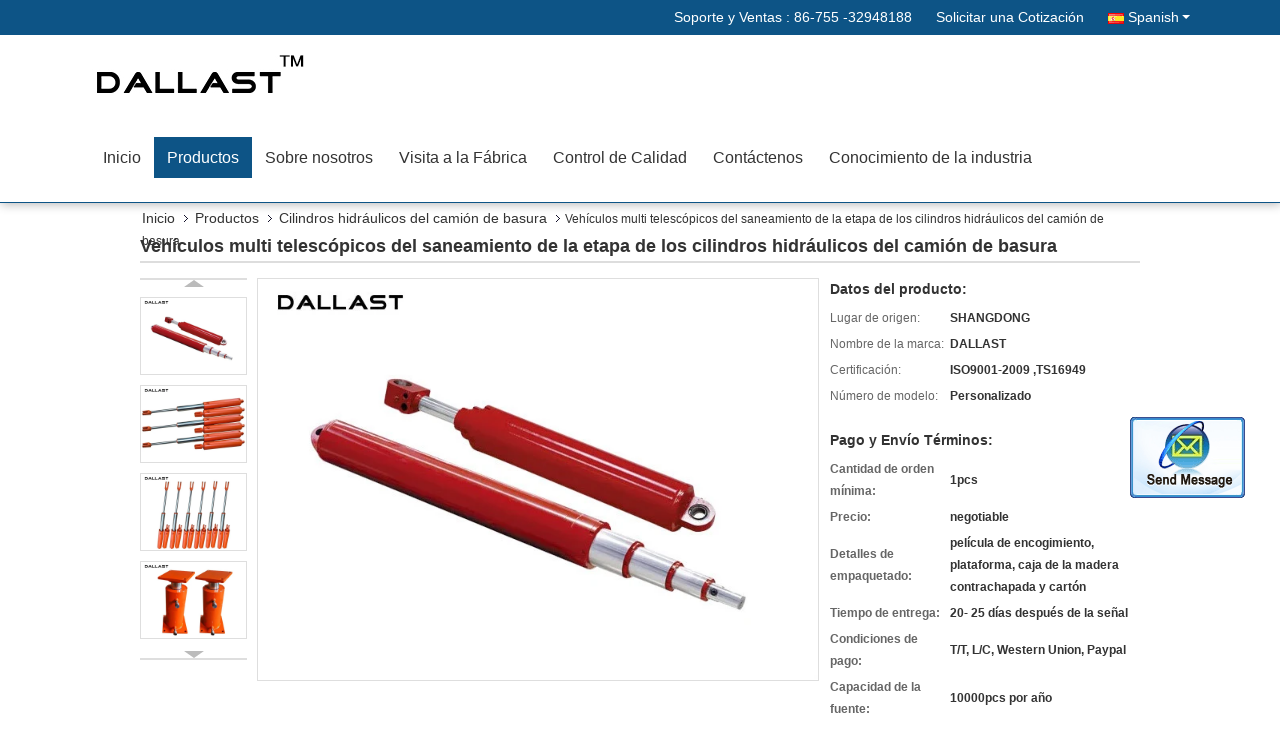

--- FILE ---
content_type: text/html
request_url: https://spanish.telescopic-hydrauliccylinder.com/sale-10319454-telescopic-garbage-truck-hydraulic-cylinders-multi-stage-sanitation-vehicles.html
body_size: 17875
content:

<!DOCTYPE html>
<html lang="es">
<head>
	<meta charset="utf-8">
	<meta http-equiv="X-UA-Compatible" content="IE=edge">
	<meta name="viewport" content="width=device-width, initial-scale=1">
    <title>Vehículos multi telescópicos del saneamiento de la etapa de los cilindros hidráulicos del camión de basura</title>
    <meta name="keywords" content="Cilindros hidráulicos del camión de basura, Vehículos multi telescópicos del saneamiento de la etapa de los cilindros hidráulicos del camión de basura, Calidad Cilindros hidráulicos del camión de basura, Cilindros hidráulicos del camión de basura proveedor" />
    <meta name="description" content="Calidad Cilindros hidráulicos del camión de basura fabricantes & exportador - comprar Vehículos multi telescópicos del saneamiento de la etapa de los cilindros hidráulicos del camión de basura de China fabricante." />
			<link type='text/css' rel='stylesheet' href='/??/images/global.css,/photo/telescopic-hydrauliccylinder/sitetpl/style/common.css?ver=1562122114' media='all'>
			  <script type='text/javascript' src='/??/js/jquery.js,/js/common_header.js'></script><meta property="og:title" content="Vehículos multi telescópicos del saneamiento de la etapa de los cilindros hidráulicos del camión de basura" />
<meta property="og:description" content="Calidad Cilindros hidráulicos del camión de basura fabricantes & exportador - comprar Vehículos multi telescópicos del saneamiento de la etapa de los cilindros hidráulicos del camión de basura de China fabricante." />
<meta property="og:type" content="product" />
<meta property="og:availability" content="instock" />
<meta property="og:site_name" content="Shenzhen Dallast Technology Co., Ltd." />
<meta property="og:url" content="https://spanish.telescopic-hydrauliccylinder.com/sale-10319454-telescopic-garbage-truck-hydraulic-cylinders-multi-stage-sanitation-vehicles.html" />
<meta property="og:image" content="https://spanish.telescopic-hydrauliccylinder.com/photo/ps17794291-telescopic_garbage_truck_hydraulic_cylinders_multi_stage_sanitation_vehicles.jpg" />
<link rel="canonical" href="https://spanish.telescopic-hydrauliccylinder.com/sale-10319454-telescopic-garbage-truck-hydraulic-cylinders-multi-stage-sanitation-vehicles.html" />
<link rel="alternate" href="https://m.spanish.telescopic-hydrauliccylinder.com/sale-10319454-telescopic-garbage-truck-hydraulic-cylinders-multi-stage-sanitation-vehicles.html" media="only screen and (max-width: 640px)" />
<style type="text/css">
/*<![CDATA[*/
.consent__cookie {position: fixed;top: 0;left: 0;width: 100%;height: 0%;z-index: 100000;}.consent__cookie_bg {position: fixed;top: 0;left: 0;width: 100%;height: 100%;background: #000;opacity: .6;display: none }.consent__cookie_rel {position: fixed;bottom:0;left: 0;width: 100%;background: #fff;display: -webkit-box;display: -ms-flexbox;display: flex;flex-wrap: wrap;padding: 24px 80px;-webkit-box-sizing: border-box;box-sizing: border-box;-webkit-box-pack: justify;-ms-flex-pack: justify;justify-content: space-between;-webkit-transition: all ease-in-out .3s;transition: all ease-in-out .3s }.consent__close {position: absolute;top: 20px;right: 20px;cursor: pointer }.consent__close svg {fill: #777 }.consent__close:hover svg {fill: #000 }.consent__cookie_box {flex: 1;word-break: break-word;}.consent__warm {color: #777;font-size: 16px;margin-bottom: 12px;line-height: 19px }.consent__title {color: #333;font-size: 20px;font-weight: 600;margin-bottom: 12px;line-height: 23px }.consent__itxt {color: #333;font-size: 14px;margin-bottom: 12px;display: -webkit-box;display: -ms-flexbox;display: flex;-webkit-box-align: center;-ms-flex-align: center;align-items: center }.consent__itxt i {display: -webkit-inline-box;display: -ms-inline-flexbox;display: inline-flex;width: 28px;height: 28px;border-radius: 50%;background: #e0f9e9;margin-right: 8px;-webkit-box-align: center;-ms-flex-align: center;align-items: center;-webkit-box-pack: center;-ms-flex-pack: center;justify-content: center }.consent__itxt svg {fill: #3ca860 }.consent__txt {color: #a6a6a6;font-size: 14px;margin-bottom: 8px;line-height: 17px }.consent__btns {display: -webkit-box;display: -ms-flexbox;display: flex;-webkit-box-orient: vertical;-webkit-box-direction: normal;-ms-flex-direction: column;flex-direction: column;-webkit-box-pack: center;-ms-flex-pack: center;justify-content: center;flex-shrink: 0;}.consent__btn {width: 280px;height: 40px;line-height: 40px;text-align: center;background: #3ca860;color: #fff;border-radius: 4px;margin: 8px 0;-webkit-box-sizing: border-box;box-sizing: border-box;cursor: pointer;font-size:14px}.consent__btn:hover {background: #00823b }.consent__btn.empty {color: #3ca860;border: 1px solid #3ca860;background: #fff }.consent__btn.empty:hover {background: #3ca860;color: #fff }.open .consent__cookie_bg {display: block }.open .consent__cookie_rel {bottom: 0 }@media (max-width: 760px) {.consent__btns {width: 100%;align-items: center;}.consent__cookie_rel {padding: 20px 24px }}.consent__cookie.open {display: block;}.consent__cookie {display: none;}
/*]]>*/
</style>
<script type="text/javascript">
/*<![CDATA[*/
window.isvideotpl = 0;window.detailurl = '';
var isShowGuide=0;showGuideColor=0;var company_type = 4;var webim_domain = '';

var colorUrl = '';
var aisearch = 0;
var selfUrl = '';
window.playerReportUrl='/vod/view_count/report';
var query_string = ["Products","Detail"];
var g_tp = '';
var customtplcolor = 99333;
window.predomainsub = "";
/*]]>*/
</script>
</head>
<body>
<img src="/logo.gif" style="display:none" alt="logo"/>
	<div id="floatAd" style="z-index: 110000;position:absolute;right:30px;bottom:60px;display: block;
	height:245px;		">
		<form method="post"
		      onSubmit="return changeAction(this,'/contactnow.html');">
			<input type="hidden" name="pid" value="10319454"/>
			<input alt='Enviar mensaje' onclick="this.blur()" type="image"
			       src="/images/floatimage_2.gif"/>
		</form>

			</div>
<a style="display: none!important;" title="Shenzhen Dallast Technology Co., Ltd." class="float-inquiry" href="/contactnow.html" onclick='setinquiryCookie("{\"showproduct\":1,\"pid\":\"10319454\",\"name\":\"Veh\\u00edculos multi telesc\\u00f3picos del saneamiento de la etapa de los cilindros hidr\\u00e1ulicos del cami\\u00f3n de basura\",\"source_url\":\"\\/sale-10319454-telescopic-garbage-truck-hydraulic-cylinders-multi-stage-sanitation-vehicles.html\",\"picurl\":\"\\/photo\\/pd17794291-telescopic_garbage_truck_hydraulic_cylinders_multi_stage_sanitation_vehicles.jpg\",\"propertyDetail\":[[\"Materiales\",\"45# acero, 27# SiMn\"],[\"Tama\\u00f1o\",\"Personalizado\"],[\"Presi\\u00f3n de la presi\\u00f3n de funcionamiento\",\"Presi\\u00f3n normal\"],[\"Garant\\u00eda\",\"Un a\\u00f1o despu\\u00e9s de la llegada de env\\u00edo\"]],\"company_name\":null,\"picurl_c\":\"\\/photo\\/pc17794291-telescopic_garbage_truck_hydraulic_cylinders_multi_stage_sanitation_vehicles.jpg\",\"price\":\"negotiable\",\"username\":\"Mr. Aaron\",\"viewTime\":\"\\u00faltimo inicio de sesi\\u00f3n : 2 horas 54 minutos hace\",\"subject\":\"\\u00bfPuede la oferta Veh\\u00edculos multi telesc\\u00f3picos del saneamiento de la etapa de los cilindros hidr\\u00e1ulicos del cami\\u00f3n de basura para nosotros\",\"countrycode\":\"\"}");'></a>
<div class="f_header_mainsearch_inner" >
<style>
.f_header_main_raq .select_language dt div:hover,
.f_header_main_raq .select_language dt div:hover
 {
    color: #ce7500;;
    text-decoration: underline;
}
.f_header_main_raq .select_language dt div{
    color: #333;
}
</style>
<div class="f_header_main_raq">
        <div class="head_top">
        <div class="head_top_inner">
                        <span class="tel_num">Soporte y Ventas : <font id="hourZone"></font> </span>
                        <a class="raq" target="_blank" title="Shenzhen Dallast Technology Co., Ltd." href="/contactnow.html">Solicitar una Cotización</a>                                        <div class="select_language_wrap" id="selectlang">
                                        <a id="tranimg" href="javascript:void(0)"   class="ope spanish">Spanish<span class="w_arrow"></span>
                    </a>
                    <dl class="select_language">
                                                    <dt class="english">
                                                            <a title="China de buena calidad cilindro hidráulico telescópico  on venta" href="https://www.telescopic-hydrauliccylinder.com/sale-10319454-telescopic-garbage-truck-hydraulic-cylinders-multi-stage-sanitation-vehicles.html">English</a>                            </dt>
                                                    <dt class="french">
                                                            <a title="China de buena calidad cilindro hidráulico telescópico  on venta" href="https://french.telescopic-hydrauliccylinder.com/sale-10319454-telescopic-garbage-truck-hydraulic-cylinders-multi-stage-sanitation-vehicles.html">French</a>                            </dt>
                                                    <dt class="german">
                                                            <a title="China de buena calidad cilindro hidráulico telescópico  on venta" href="https://german.telescopic-hydrauliccylinder.com/sale-10319454-telescopic-garbage-truck-hydraulic-cylinders-multi-stage-sanitation-vehicles.html">German</a>                            </dt>
                                                    <dt class="italian">
                                                            <a title="China de buena calidad cilindro hidráulico telescópico  on venta" href="https://italian.telescopic-hydrauliccylinder.com/sale-10319454-telescopic-garbage-truck-hydraulic-cylinders-multi-stage-sanitation-vehicles.html">Italian</a>                            </dt>
                                                    <dt class="russian">
                                                            <a title="China de buena calidad cilindro hidráulico telescópico  on venta" href="https://russian.telescopic-hydrauliccylinder.com/sale-10319454-telescopic-garbage-truck-hydraulic-cylinders-multi-stage-sanitation-vehicles.html">Russian</a>                            </dt>
                                                    <dt class="spanish">
                                                            <a title="China de buena calidad cilindro hidráulico telescópico  on venta" href="https://spanish.telescopic-hydrauliccylinder.com/sale-10319454-telescopic-garbage-truck-hydraulic-cylinders-multi-stage-sanitation-vehicles.html">Spanish</a>                            </dt>
                                                    <dt class="portuguese">
                                                            <a title="China de buena calidad cilindro hidráulico telescópico  on venta" href="https://portuguese.telescopic-hydrauliccylinder.com/sale-10319454-telescopic-garbage-truck-hydraulic-cylinders-multi-stage-sanitation-vehicles.html">Portuguese</a>                            </dt>
                                                    <dt class="dutch">
                                                            <a title="China de buena calidad cilindro hidráulico telescópico  on venta" href="https://dutch.telescopic-hydrauliccylinder.com/sale-10319454-telescopic-garbage-truck-hydraulic-cylinders-multi-stage-sanitation-vehicles.html">Dutch</a>                            </dt>
                                                    <dt class="greek">
                                                            <a title="China de buena calidad cilindro hidráulico telescópico  on venta" href="https://greek.telescopic-hydrauliccylinder.com/sale-10319454-telescopic-garbage-truck-hydraulic-cylinders-multi-stage-sanitation-vehicles.html">Greek</a>                            </dt>
                                                    <dt class="japanese">
                                                            <a title="China de buena calidad cilindro hidráulico telescópico  on venta" href="https://japanese.telescopic-hydrauliccylinder.com/sale-10319454-telescopic-garbage-truck-hydraulic-cylinders-multi-stage-sanitation-vehicles.html">Japanese</a>                            </dt>
                                                    <dt class="korean">
                                                            <a title="China de buena calidad cilindro hidráulico telescópico  on venta" href="https://korean.telescopic-hydrauliccylinder.com/sale-10319454-telescopic-garbage-truck-hydraulic-cylinders-multi-stage-sanitation-vehicles.html">Korean</a>                            </dt>
                                                    <dt class="arabic">
                                                            <a title="China de buena calidad cilindro hidráulico telescópico  on venta" href="https://arabic.telescopic-hydrauliccylinder.com/sale-10319454-telescopic-garbage-truck-hydraulic-cylinders-multi-stage-sanitation-vehicles.html">Arabic</a>                            </dt>
                                                    <dt class="hindi">
                                                            <a title="China de buena calidad cilindro hidráulico telescópico  on venta" href="https://hindi.telescopic-hydrauliccylinder.com/sale-10319454-telescopic-garbage-truck-hydraulic-cylinders-multi-stage-sanitation-vehicles.html">Hindi</a>                            </dt>
                                                    <dt class="turkish">
                                                            <a title="China de buena calidad cilindro hidráulico telescópico  on venta" href="https://turkish.telescopic-hydrauliccylinder.com/sale-10319454-telescopic-garbage-truck-hydraulic-cylinders-multi-stage-sanitation-vehicles.html">Turkish</a>                            </dt>
                                                    <dt class="indonesian">
                                                            <a title="China de buena calidad cilindro hidráulico telescópico  on venta" href="https://indonesian.telescopic-hydrauliccylinder.com/sale-10319454-telescopic-garbage-truck-hydraulic-cylinders-multi-stage-sanitation-vehicles.html">Indonesian</a>                            </dt>
                                                    <dt class="vietnamese">
                                                            <a title="China de buena calidad cilindro hidráulico telescópico  on venta" href="https://vietnamese.telescopic-hydrauliccylinder.com/sale-10319454-telescopic-garbage-truck-hydraulic-cylinders-multi-stage-sanitation-vehicles.html">Vietnamese</a>                            </dt>
                                                    <dt class="thai">
                                                            <a title="China de buena calidad cilindro hidráulico telescópico  on venta" href="https://thai.telescopic-hydrauliccylinder.com/sale-10319454-telescopic-garbage-truck-hydraulic-cylinders-multi-stage-sanitation-vehicles.html">Thai</a>                            </dt>
                                                    <dt class="bengali">
                                                            <a title="China de buena calidad cilindro hidráulico telescópico  on venta" href="https://bengali.telescopic-hydrauliccylinder.com/sale-10319454-telescopic-garbage-truck-hydraulic-cylinders-multi-stage-sanitation-vehicles.html">Bengali</a>                            </dt>
                                                    <dt class="persian">
                                                            <a title="China de buena calidad cilindro hidráulico telescópico  on venta" href="https://persian.telescopic-hydrauliccylinder.com/sale-10319454-telescopic-garbage-truck-hydraulic-cylinders-multi-stage-sanitation-vehicles.html">Persian</a>                            </dt>
                                                    <dt class="polish">
                                                            <a title="China de buena calidad cilindro hidráulico telescópico  on venta" href="https://polish.telescopic-hydrauliccylinder.com/sale-10319454-telescopic-garbage-truck-hydraulic-cylinders-multi-stage-sanitation-vehicles.html">Polish</a>                            </dt>
                                            </dl>
                </div>
                    </div>
    </div>
    <div class="head_bottom" id="head_menu">
        <a title="China cilindro hidráulico telescópico fabricante" href="//spanish.telescopic-hydrauliccylinder.com"><img class="logo_wrap" onerror="$(this).parent().hide();" src="/logo.gif" alt="China cilindro hidráulico telescópico fabricante" /></a>        <ul>
                                                                <li id="headHome" >
                        <a class="nav_a" target="_self" title="Shenzhen Dallast Technology Co., Ltd." href="/">Inicio</a>                    </li>
                                                                                <li id="productLi" class="cur">
                        <a class="nav_a" target="_self" title="Shenzhen Dallast Technology Co., Ltd." href="/products.html">Productos</a>                        <div class="products">
                                                            <a title="cilindro hidráulico telescópico" href="/supplier-253219-telescopic-hydraulic-cylinder">cilindro hidráulico telescópico</a>                                                            <a title="cilindro hidráulico de actuar sola" href="/supplier-253199-single-acting-hydraulic-cylinder">cilindro hidráulico de actuar sola</a>                                                            <a title="Cilindro hidráulico de doble acción" href="/supplier-253202-double-acting-hydraulic-cylinder">Cilindro hidráulico de doble acción</a>                                                            <a title="Cilindro hidráulico de alta presión" href="/supplier-255592-high-pressure-hydraulic-cylinder">Cilindro hidráulico de alta presión</a>                                                            <a title="cilindro hidráulico industrial" href="/supplier-253214-industrial-hydraulic-cylinder">cilindro hidráulico industrial</a>                                                            <a title="Cilindro hidráulico del camión volquete" href="/supplier-253210-dump-truck-hydraulic-cylinder">Cilindro hidráulico del camión volquete</a>                                                            <a title="Cilindros hidráulicos agrícolas" href="/supplier-253216-agricultural-hydraulic-cylinders">Cilindros hidráulicos agrícolas</a>                                                            <a title="Cilindros hidráulicos del camión de basura" href="/supplier-253215-garbage-truck-hydraulic-cylinders">Cilindros hidráulicos del camión de basura</a>                                                            <a title="Cilindro hidráulico de pesados" href="/supplier-253222-heavy-duty-hydraulic-cylinder">Cilindro hidráulico de pesados</a>                                                            <a title="Cilindro hidráulico de elevación" href="/supplier-253220-hydraulic-hoist-cylinder">Cilindro hidráulico de elevación</a>                                                            <a title="pequeños cilindros hidráulicos" href="/supplier-254793-small-hydraulic-cylinders">pequeños cilindros hidráulicos</a>                                                            <a title="Rod plateado cromo" href="/supplier-332066-chrome-plated-rod">Rod plateado cromo</a>                                                    </div>
                    </li>
                                                                                <li id="headAboutUs" >
                        <a class="nav_a" target="_self" title="Shenzhen Dallast Technology Co., Ltd." href="/aboutus.html">Sobre nosotros</a>                    </li>
                                                                                <li id="headFactorytour" >
                        <a class="nav_a" target="_self" title="Shenzhen Dallast Technology Co., Ltd." href="/factory.html">Visita a la Fábrica</a>                    </li>
                                                                                <li id="headQualityControl" >
                        <a class="nav_a" target="_self" title="Shenzhen Dallast Technology Co., Ltd." href="/quality.html">Control de Calidad</a>                    </li>
                                                                                <li id="headContactUs" >
                        <a class="nav_a" target="_self" title="Shenzhen Dallast Technology Co., Ltd." href="/contactus.html">Contáctenos</a>                    </li>
                                                                        <li>
                    <a rel="noopener" title="Shenzhen Dallast Technology Co., Ltd." target="_blank" class="nav_a" href="http://www.telescopic-hydrauliccylinder.com/news.html">Conocimiento de la industria</a>
                </li>
                    </ul>
    </div>
    <div class="clearfix"></div>
</div>
    <script>
        var show_f_header_main_dealZoneHour = true;
    </script>

<script>
    if (window.addEventListener) {
        window.addEventListener("load", function() {
            f_headmenucur();
            if (document.getElementById("tranimg")) {
                $(document).click(function(event) {
                    if (event.currentTarget.activeElement.id != 'tranimg') {
                        $('.select_language').hide();
                    }
                });
            }
            $("#productLi").mouseover(function() {
                $(this).children(".products").show();
            })
            $("#productLi").mouseout(function() {
                $(this).children(".products").hide();
            })

            if ((typeof(show_f_header_main_dealZoneHour) != "undefined") && show_f_header_main_dealZoneHour) {
                f_header_main_dealZoneHour(
                    "0",
                    "0",
                    "0",
                    "0",
                    "86-755 -32948188",
                    "86--13202289099");
            }
        }, false);
    } else {
        window.attachEvent("onload", function() {
            f_headmenucur();
            if (document.getElementById("tranimg")) {
                $(document).click(function(event) {
                    if (event.currentTarget.activeElement.id != 'tranimg') {
                        $('.select_language').hide();
                    }
                });
            }
            $("#productLi").mouseover(function() {
                $(this).children(".products").show();
            })
            $("#productLi").mouseout(function() {
                $(this).children(".products").hide();
            })

            if ((typeof(show_f_header_main_dealZoneHour) != "undefined") && show_f_header_main_dealZoneHour) {
                f_header_main_dealZoneHour(
                    "0",
                    "0",
                    "0",
                    "0",
                    "86-755 -32948188",
                    "86--13202289099");
            }
        });
    }
    if (document.getElementById("tranimg").addEventListener) {
        document.getElementById("tranimg").addEventListener("click", function(event) {
            f_header_main_float_selectLanguage(event);
        }, false);
    } else {
        document.getElementById("tranimg").attachEvent("click", function(event) {
            f_header_main_float_selectLanguage(event);
        });
    }
</script>


<!-- 视频停止 -->
<script>
    $(function($) {
        var scroll = true
        var isUpScroll = false; //记录滚动条滚动方向
        $(window).scroll(function() {
            if (scroll) {
                scroll = false;
                setTimeout(() => {

                    //滚动条滚动方向判断
                    var scrollDirectionFunc = function(e) {
                        e = e || window.event;
                        if (e.wheelDelta) { //判断浏览器IE，谷歌滑轮事件
                            if (e.wheelDelta > 0) { //当滑轮向上滚动时
                                isUpScroll = true;
                            }
                            if (e.wheelDelta < 0) { //当滑轮向下滚动时
                                isUpScroll = false;
                            }
                        } else if (e.detail) { //Firefox滑轮事件
                            if (e.detail > 0) { //当滑轮向下滚动时
                                isUpScroll = false;
                            }
                            if (e.detail < 0) { //当滑轮向上滚动时
                                isUpScroll = true;
                            }
                        }
                    };
                    if (document.attachEvent) {
                        document.attachEvent('onmousewheel', scrollDirectionFunc);
                    }
                    //Firefox使用addEventListener添加滚轮事件
                    if (document.addEventListener) { //firefox
                        document.addEventListener('DOMMouseScroll', scrollDirectionFunc, false);
                    }
                    //Safari与Chrome属于同一类型
                    window.onmousewheel = document.onmousewheel = scrollDirectionFunc;
                    var wTop = $(window).height();
                    var dTop = $(document).scrollTop();
                    console.log($("video"))

                    $("video").each(function(index) {
                        let domTOP = $(this).offset().top
                        let domHeight = $(this).height()
                        console.log(isUpScroll, domTOP > dTop, domTOP < wTop + dTop)
                        if (!isUpScroll && domTOP + domHeight > dTop && domTOP + domHeight < wTop + dTop) {
                            $(this).get(0).play()
                        } else if (isUpScroll && domTOP > dTop && domTOP < wTop + dTop) {
                            $(this).get(0).play()
                        } else {
                            $(this).get(0).pause()

                        }
                    })
                    scroll = true;
                }, 310);
            }

        });
    })
</script></div>
<div class="cont_main_box">
   <div class="f_header_breadcrumb">
    <a title="" href="/">Inicio</a>    <a title="" href="/products.html">Productos</a><a title="" href="/supplier-253215-garbage-truck-hydraulic-cylinders">Cilindros hidráulicos del camión de basura</a><h2 class="index-bread" >Vehículos multi telescópicos del saneamiento de la etapa de los cilindros hidráulicos del camión de basura</h2></div>
    <div class="f_product_detailmain_lr">
    <!--显示联系信息，商品名移动到这里-->
    <h1>Vehículos multi telescópicos del saneamiento de la etapa de los cilindros hidráulicos del camión de basura</h1>
<div class="cont" style="position: relative;">
            <div class="s_pt_box">
            <li class="Previous_box"><a  id="prev" class="gray"></a></li>
            <div id="slidePic">
                <ul>

                                            <li>
                            <a rel="nofollow" title=""><img src="/photo/pd17794291-telescopic_garbage_truck_hydraulic_cylinders_multi_stage_sanitation_vehicles.jpg" alt="Telescopic  Garbage Truck Hydraulic Cylinders Multi Stage Sanitation vehicles" /></a>                        </li>
                                            <li>
                            <a rel="nofollow" title=""><img src="/photo/pd17794293-telescopic_garbage_truck_hydraulic_cylinders_multi_stage_sanitation_vehicles.jpg" alt="Telescopic  Garbage Truck Hydraulic Cylinders Multi Stage Sanitation vehicles" /></a>                        </li>
                                            <li>
                            <a rel="nofollow" title=""><img src="/photo/pd17794290-telescopic_garbage_truck_hydraulic_cylinders_multi_stage_sanitation_vehicles.jpg" alt="Telescopic  Garbage Truck Hydraulic Cylinders Multi Stage Sanitation vehicles" /></a>                        </li>
                                            <li>
                            <a rel="nofollow" title=""><img src="/photo/pd17794292-telescopic_garbage_truck_hydraulic_cylinders_multi_stage_sanitation_vehicles.jpg" alt="Telescopic  Garbage Truck Hydraulic Cylinders Multi Stage Sanitation vehicles" /></a>                        </li>
                                    </ul>
            </div>
            <li class="next_box"><a  id="next"></a></li>
        </div>
                <div class="cont_m">
        <table width="100%" height="100%">
            <tbody>
            <tr>
                <td style="vertical-align: middle;text-align: center;">
                    <a id="largeimg" target="_blank" title="Vehículos multi telescópicos del saneamiento de la etapa de los cilindros hidráulicos del camión de basura" href="/photo/pl17794291-telescopic_garbage_truck_hydraulic_cylinders_multi_stage_sanitation_vehicles.jpg"><img id="productImg" rel="/photo/pl17794291-telescopic_garbage_truck_hydraulic_cylinders_multi_stage_sanitation_vehicles.jpg" src="/photo/pl17794291-telescopic_garbage_truck_hydraulic_cylinders_multi_stage_sanitation_vehicles.jpg" alt="Telescopic  Garbage Truck Hydraulic Cylinders Multi Stage Sanitation vehicles" /></a>                </td>
            </tr>
            </tbody>
        </table>
    </div>
        <div class="cont_r ">
<!--显示联系信息，商品名移动到这里-->
        
        <h3>Datos del producto:</h3>
                    <table class="tables data" width="100%" border="0" cellpadding="0" cellspacing="0">
                <tbody>
                                    <tr>
                        <td class="p_name">Lugar de origen:</td>
                        <td class="p_attribute">SHANGDONG</td>
                    </tr>
                                    <tr>
                        <td class="p_name">Nombre de la marca:</td>
                        <td class="p_attribute">DALLAST</td>
                    </tr>
                                    <tr>
                        <td class="p_name">Certificación:</td>
                        <td class="p_attribute">ISO9001-2009 ,TS16949</td>
                    </tr>
                                    <tr>
                        <td class="p_name">Número de modelo:</td>
                        <td class="p_attribute">Personalizado</td>
                    </tr>
                                                </tbody>
            </table>
        
                    <h3 style="margin-top: 20px;">Pago y Envío Términos:</h3>
            <table class="tables data" width="100%" border="0" cellpadding="0" cellspacing="0">
                <tbody>
                                    <tr>
                        <th class="p_name">Cantidad de orden mínima:</th>
                        <td class="p_attribute">1pcs</td>
                    </tr>
                                    <tr>
                        <th class="p_name">Precio:</th>
                        <td class="p_attribute">negotiable</td>
                    </tr>
                                    <tr>
                        <th class="p_name">Detalles de empaquetado:</th>
                        <td class="p_attribute">película de encogimiento, plataforma, caja de la madera contrachapada y cartón</td>
                    </tr>
                                    <tr>
                        <th class="p_name">Tiempo de entrega:</th>
                        <td class="p_attribute">20- 25 días después de la señal</td>
                    </tr>
                                    <tr>
                        <th class="p_name">Condiciones de pago:</th>
                        <td class="p_attribute">T/T, L/C, Western Union, Paypal</td>
                    </tr>
                                    <tr>
                        <th class="p_name">Capacidad de la fuente:</th>
                        <td class="p_attribute">10000pcs por año</td>
                    </tr>
                                                </tbody>
            </table>
                        <a href="/contactnow.html"
           onclick='setinquiryCookie("{\"showproduct\":1,\"pid\":\"10319454\",\"name\":\"Veh\\u00edculos multi telesc\\u00f3picos del saneamiento de la etapa de los cilindros hidr\\u00e1ulicos del cami\\u00f3n de basura\",\"source_url\":\"\\/sale-10319454-telescopic-garbage-truck-hydraulic-cylinders-multi-stage-sanitation-vehicles.html\",\"picurl\":\"\\/photo\\/pd17794291-telescopic_garbage_truck_hydraulic_cylinders_multi_stage_sanitation_vehicles.jpg\",\"propertyDetail\":[[\"Materiales\",\"45# acero, 27# SiMn\"],[\"Tama\\u00f1o\",\"Personalizado\"],[\"Presi\\u00f3n de la presi\\u00f3n de funcionamiento\",\"Presi\\u00f3n normal\"],[\"Garant\\u00eda\",\"Un a\\u00f1o despu\\u00e9s de la llegada de env\\u00edo\"]],\"company_name\":null,\"picurl_c\":\"\\/photo\\/pc17794291-telescopic_garbage_truck_hydraulic_cylinders_multi_stage_sanitation_vehicles.jpg\",\"price\":\"negotiable\",\"username\":\"Mr. Aaron\",\"viewTime\":\"\\u00faltimo inicio de sesi\\u00f3n : 4 horas 54 minutos hace\",\"subject\":\"\\u00bfCu\\u00e1l es el precio FOB en su Veh\\u00edculos multi telesc\\u00f3picos del saneamiento de la etapa de los cilindros hidr\\u00e1ulicos del cami\\u00f3n de basura\",\"countrycode\":\"\"}");' class="btn contact_btn"
           style="display: inline-block;background:#ff771c url(/images/css-sprite.png) -260px -214px;color:#fff;padding:0 13px 0 33px;width:auto;height:25px;line-height:26px;border:0;font-size:13px;border-radius:4px;font-weight:bold;text-decoration: none;">Contactar ahora</a>
            </div>
    <div class="clearfix"></div>
</div>
</div>


<script>
    var updown = '';
    var scrollFunc = function(e) {

        e = e || window.event;
        if (e.wheelDelta) {  //判断浏览器IE，谷歌滑轮事件
            if (e.wheelDelta > 0) { //当滑轮向上滚动时
                updown = 'up';
            }
            if (e.wheelDelta < 0) { //当滑轮向下滚动时
                updown = 'down';
            }
        } else if (e.detail) {  //Firefox滑轮事件
            if (e.detail > 0) { //当滑轮向下滚动时
                updown = 'up';
            }
            if (e.detail < 0) { //当滑轮向上滚动时
                updown = 'down';
            }
        }

    };
    if (document.attachEvent) {
        document.attachEvent('onmousewheel', scrollFunc);

    }
    //Firefox使用addEventListener添加滚轮事件
    if (document.addEventListener) {//firefox
        document.addEventListener('DOMMouseScroll', scrollFunc, false);
    }
    //Safari与Chrome属于同一类型
    window.onmousewheel = document.onmousewheel = scrollFunc;
    var prodoctInfovideoSetTime = true;
    $(window).scroll(function() {

        if (prodoctInfovideoSetTime) {
            videoSetTime = false;

            setTimeout(function() {
                var windowTop = $(window).scrollTop();
                $('.f_product_detailmain_lr .cont_m').each(function(index, item) {
                        var videoHeight = $(item).get(0).offsetHeight;
                        var vHeightSmail = $(item).offset().top;
                        var vHeight = $(item).offset().top + videoHeight;
                        if (updown === 'up') {
                            if (windowTop < vHeightSmail) {
                                var video = $(item).find('video');
                                if (video[0]) {
                                    var videoItem = video.get(0);
                                    videoItem.play();
                                }
                            } else {
                                var video = $(item).find(' video');
                                if (video[0]) {
                                    var videoItem = video.get(0);
                                    videoItem.pause();
                                }
                            }
                        } else {
                            if (windowTop < vHeight) {
                                var video = $(item).find('video');
                                if (video[0]) {
                                    var videoItem = video.get(0);
                                    videoItem.play();
                                }
                            } else {
                                var video = $(item).find('video');
                                if (video[0]) {
                                    var videoItem = video.get(0);
                                    videoItem.pause();
                                }
                            }
                        }
                    },
                );
                prodoctInfovideoSetTime = true;
            }, 300);
        }
    });
</script>

<script type="text/javascript">
    var areaList = [
        {image:'/photo/pl17794291-telescopic_garbage_truck_hydraulic_cylinders_multi_stage_sanitation_vehicles.jpg',bigimage:'/photo/pl17794291-telescopic_garbage_truck_hydraulic_cylinders_multi_stage_sanitation_vehicles.jpg'},{image:'/photo/pl17794293-telescopic_garbage_truck_hydraulic_cylinders_multi_stage_sanitation_vehicles.jpg',bigimage:'/photo/pl17794293-telescopic_garbage_truck_hydraulic_cylinders_multi_stage_sanitation_vehicles.jpg'},{image:'/photo/pl17794290-telescopic_garbage_truck_hydraulic_cylinders_multi_stage_sanitation_vehicles.jpg',bigimage:'/photo/pl17794290-telescopic_garbage_truck_hydraulic_cylinders_multi_stage_sanitation_vehicles.jpg'},{image:'/photo/pl17794292-telescopic_garbage_truck_hydraulic_cylinders_multi_stage_sanitation_vehicles.jpg',bigimage:'/photo/pl17794292-telescopic_garbage_truck_hydraulic_cylinders_multi_stage_sanitation_vehicles.jpg'}];
    $(document).ready(function () {
        if (!$('#slidePic')[0])
            return;
        var i = 0, p = $('#slidePic ul'), pList = $('#slidePic ul li'), len = pList.length;
        var elePrev = $('#prev'), eleNext = $('#next');
        var w = 87, num = 4;
        if (len <= num)
            eleNext.addClass('gray');

        function prev() {
            if (elePrev.hasClass('gray')) {
                return;
            }
            p.animate({
                marginTop: -(--i) * w
            }, 500);
            if (i < len - num) {
                eleNext.removeClass('gray');
            }
            if (i == 0) {
                elePrev.addClass('gray');
            }
        }

        function next() {
            if (eleNext.hasClass('gray')) {
                return;
            }
            p.animate({
                marginTop: -(++i) * w
            }, 500);
            if (i != 0) {
                elePrev.removeClass('gray');
            }
            if (i == len - num) {
                eleNext.addClass('gray');
            }
        }

        elePrev.bind('click', prev);
        eleNext.bind('click', next);
        pList.each(function (n, v) {
            $(this).click(function () {
                if (n !== 0) {
                    $(".f-product-detailmain-lr-video").css({
                        display: "none"
                    })
                } else {
                    $(".f-product-detailmain-lr-video").css({
                        display: "block"
                    })
                }
                $('#slidePic ul li.active').removeClass('active');
                $(this).addClass('active');
                show(n);
            }).mouseover(function () {
                $(this).addClass('active');
            }).mouseout(function () {
                $(this).removeClass('active');
            })
        });

        function show(i) {
            var ad = areaList[i];
            $('#productImg').attr('src', ad.image);
            $('#productImg').attr('rel', ad.bigimage);
            $('#largeimg').attr('href', ad.bigimage);
        }

    });
    (function ($) {
        $.fn.imagezoom = function (options) {
            var settings = {
                xzoom: 310,
                yzoom: 380,
                offset: 10,
                position: "BTR",
                preload: 1
            };
            if (options) {
                $.extend(settings, options);
            }
            var noalt = '';
            var self = this;
            $(this).bind("mouseenter", function (ev) {
                var imageLeft = $(this).offset().left;//元素左边距
                var imageTop = $(this).offset().top;//元素顶边距
                var imageWidth = $(this).get(0).offsetWidth;//图片宽度
                var imageHeight = $(this).get(0).offsetHeight;//图片高度
                var boxLeft = $(this).parent().offset().left;//父框左边距
                var boxTop = $(this).parent().offset().top;//父框顶边距
                var boxWidth = $(this).parent().width();//父框宽度
                var boxHeight = $(this).parent().height();//父框高度
                noalt = $(this).attr("alt");//图片标题
                var bigimage = $(this).attr("rel");//大图地址
                $(this).attr("alt", '');//清空图片alt
                if ($("div.zoomDiv").get().length == 0) {
                    $(".f_product_detailmain_lr .cont_r").append("<div class='zoomDiv'><img class='bigimg' src='" + bigimage + "'/></div>");
                    $(document.body).append("<div class='zoomMask'>&nbsp;</div>");//放大镜框及遮罩
                }
                if (settings.position == "BTR") {
                    if (boxLeft + boxWidth + settings.offset + settings.xzoom > screen.width) {
                        leftpos = boxLeft - settings.offset - settings.xzoom;
                    } else {
                        leftpos = boxLeft + boxWidth + settings.offset;
                    }
                } else {
                    leftpos = imageLeft - settings.xzoom - settings.offset;
                    if (leftpos < 0) {
                        leftpos = imageLeft + imageWidth + settings.offset;
                    }
                }
                //$("div.zoomDiv").css({ top: 0,left: 0 });
                //   $("div.zoomDiv").width(settings.xzoom);
                //   $("div.zoomDiv").height(settings.yzoom);
                $("div.zoomDiv").show();
                $(this).css('cursor', 'crosshair');
                $(document.body).mousemove(function (e) {
                    mouse = new MouseEvent(e);
                    if (mouse.x < imageLeft || mouse.x > imageLeft + imageWidth || mouse.y < imageTop || mouse.y > imageTop + imageHeight) {
                        mouseOutImage();
                        return;
                    }
                    var bigwidth = $(".bigimg").get(0).offsetWidth;
                    var bigheight = $(".bigimg").get(0).offsetHeight;
                    var scaley = 'x';
                    var scalex = 'y';
                    if (isNaN(scalex) | isNaN(scaley)) {
                        var scalex = (bigwidth / imageWidth);
                        var scaley = (bigheight / imageHeight);
                        $("div.zoomMask").width((settings.xzoom) / scalex);
                        $("div.zoomMask").height((settings.yzoom) / scaley);
                        if (scalex == 1) {
                            $("div.zoomMask").width(100);
                        }
                        if (scaley == 1) {
                            $("div.zoomMask").height(120);
                        }
                        $("div.zoomMask").css('visibility', 'visible');
                    }
                    xpos = mouse.x - $("div.zoomMask").width() / 2;
                    ypos = mouse.y - $("div.zoomMask").height() / 2;
                    xposs = mouse.x - $("div.zoomMask").width() / 2 - imageLeft;
                    yposs = mouse.y - $("div.zoomMask").height() / 2 - imageTop;
                    xpos = (mouse.x - $("div.zoomMask").width() / 2 < imageLeft) ? imageLeft : (mouse.x + $("div.zoomMask").width() / 2 > imageWidth + imageLeft) ? (imageWidth + imageLeft - $("div.zoomMask").width()) : xpos;
                    ypos = (mouse.y - $("div.zoomMask").height() / 2 < imageTop) ? imageTop : (mouse.y + $("div.zoomMask").height() / 2 > imageHeight + imageTop) ? (imageHeight + imageTop - $("div.zoomMask").height()) : ypos;
                    $("div.zoomMask").css({top: ypos, left: xpos});
                    $("div.zoomDiv").get(0).scrollLeft = xposs * scalex;
                    $("div.zoomDiv").get(0).scrollTop = yposs * scaley;
                });
            });

            function mouseOutImage() {
                $(self).attr("alt", noalt);
                $(document.body).unbind("mousemove");
                $("div.zoomMask").remove();
                $("div.zoomDiv").remove();
            }

            //预加载
            count = 0;
            if (settings.preload) {
                $('body').append("<div style='display:none;' class='jqPreload" + count + "'></div>");
                $(this).each(function () {
                    var imagetopreload = $(this).attr("rel");
                    var content = jQuery('div.jqPreload' + count + '').html();
                    jQuery('div.jqPreload' + count + '').html(content + '<img src=\"' + imagetopreload + '\">');
                });
            }
        }
    })(jQuery);

    function MouseEvent(e) {
        this.x = e.pageX;
        this.y = e.pageY;
    }

    $(function () {
        $("#productImg").imagezoom();
    });

    function setinquiryCookie(attr) {
        var exp = new Date();
        exp.setTime(exp.getTime() + 60 * 1000);
        document.cookie = 'inquiry_extr=' + escape(attr) + ";expires=" + exp.toGMTString();
    }
</script>
   <div class="no_product_detaildesc" id="anchor_product_desc">
<div class="title"> Descripción detallada del producto</div>
<table cellpadding="0" cellspacing="0" class="details_table">
    <tbody>
			<tr  >
				        <th>Materiales:</th>
        <td>45# acero, 27# SiMn</td>
		        <th>Tamaño:</th>
        <td>Personalizado</td>
		    	</tr>
			<tr class="bg_gray" >
				        <th>Presión de la presión de funcionamiento:</th>
        <td>Presión normal</td>
		        <th>Garantía:</th>
        <td>Un año después de la llegada de envío</td>
		    	</tr>
			<tr  >
				        <th>la temperatura:</th>
        <td>temperatura normal</td>
		        <th>Uso:</th>
        <td>Vehículos del saneamiento</td>
		    	</tr>
			<tr class="bg_gray" >
					<th colspan="1">Resaltar:</th>
			<td colspan="3"><h2 style='display: inline-block;font-weight: bold;font-size: 14px;'>cilindro temporario doble de la elevación hidráulica</h2>, <h2 style='display: inline-block;font-weight: bold;font-size: 14px;'>Cilindro del aceite hidráulico</h2></td>
			    	</tr>
	    </tbody>
</table>

<div class="details_wrap">
    <div class="clearfix"></div>
    <p>
		<p> </p> 

<p><strong>Vehículos multi telescópicos del saneamiento de la etapa de los cilindros hidráulicos del camión de basura</strong></p> 

<p> </p> 

<p> </p> 

<p><span style="font-size:16px"><strong>Ventaja del <span style="font-family:arial,helvetica,sans-serif">producto</span>:</strong><span style="font-size:16px"></span></span></p> 

<p> </p> 

<p>    <span style="font-size:14px"><span style="font-family:arial,helvetica,sans-serif">El cilindro hidráulico de los vehículos del saneamiento es ampliamente utilizado en diversos tipos de sistema hydráulico del camión de basura del saneamiento de la compresión. Esta serie de cilindros incluye el cilindro de la placa de empuje, resbalando el cilindro, cilindro del raspador, levantando el cilindro y así sucesivamente. el cilindro del Empuje-empuje que es un cilindro hidráulico de la manga telescópica gradual doble, fuera de los puertos de aceite está situado en el extremo de barra. La estructura del cilindro de la serie es montaje y desmontaje razonables, confiables, fáciles, mantenimiento fácil. Otros requisitos especiales según necesidades de usuario y parámetros técnicos del diseño especial.</span><span style="font-size:14px"></span></span></p> 

<p> </p> 

<p>   <span style="font-size:14px"><span style="font-family:arial,helvetica,sans-serif"><span style="color:#800000">Según exigencias del consumidor, diseñe y fabricación de esta serie de productos derivados.</span><span style="font-family:arial,helvetica,sans-serif"></span></span><span style="font-size:14px"></span></span></p> 

<p> </p> 

<p> </p> 

<table border="1" cellpadding="0" cellspacing="0" style="width:650px; word-wrap:break-word">
	<tbody>
		<tr>
			<td><span style="font-size:14px"><span style="font-family:arial,helvetica,sans-serif">El HS cifra</span><span style="font-size:14px"></span></span></td> 
			<td><span style="font-size:14px"><span style="font-family:arial,helvetica,sans-serif">8412210000</span><span style="font-size:14px"></span></span></td> 
		</tr>
		<tr>
			<td><span style="font-size:14px"><span style="font-family:arial,helvetica,sans-serif">Sello</span><span style="font-size:14px"></span></span></td> 
			<td><span style="font-size:14px"><span style="font-family:arial,helvetica,sans-serif">Hallite, SKF, NOK, Guarnitec, Parker</span><span style="font-size:14px"></span></span></td> 
		</tr>
		<tr>
			<td><span style="font-size:14px"><span style="font-family:arial,helvetica,sans-serif">Capa</span><span style="font-size:14px"></span></span></td> 
			<td><span style="font-size:14px"><span style="font-family:arial,helvetica,sans-serif">cromo plateado</span><span style="font-size:14px"></span></span></td> 
		</tr>
		<tr>
			<td><span style="font-size:14px"><span style="font-family:arial,helvetica,sans-serif">Temperatura</span><span style="font-size:14px"></span></span></td> 
			<td><span style="font-size:14px"><span style="font-family:arial,helvetica,sans-serif">-30ºC~100ºC</span><span style="font-size:14px"></span></span></td> 
		</tr>
		<tr>
			<td><span style="font-size:14px"><span style="font-family:arial,helvetica,sans-serif">Presión de funcionamiento</span><span style="font-size:14px"></span></span></td> 
			<td><span style="font-size:14px"><span style="font-family:arial,helvetica,sans-serif">16Mpa, 18Mpa</span><span style="font-size:14px"></span></span></td> 
		</tr>
		<tr>
			<td><span style="font-size:14px"><span style="font-family:arial,helvetica,sans-serif">Movimiento</span><span style="font-size:14px"></span></span></td> 
			<td><span style="font-size:14px"><span style="font-family:arial,helvetica,sans-serif">100mm-6000m m</span><span style="font-size:14px"></span></span></td> 
		</tr>
		<tr>
			<td><span style="font-size:14px"><span style="font-family:arial,helvetica,sans-serif">Tipo del montaje</span><span style="font-size:14px"></span></span></td> 
			<td><span style="font-size:14px"><span style="font-family:arial,helvetica,sans-serif">Pendiente-muñón, muñón doble, pendiente doble (extremo de ojo)</span><span style="font-size:14px"></span></span></td> 
		</tr>
		<tr>
			<td><span style="font-size:14px"><span style="font-family:arial,helvetica,sans-serif">Garantía</span><span style="font-size:14px"></span></span></td> 
			<td><span style="font-size:14px"><span style="font-family:arial,helvetica,sans-serif">Un año después de la llegada de envío</span><span style="font-size:14px"></span></span></td> 
		</tr>
		<tr>
			<td><span style="font-size:14px"><span style="font-family:arial,helvetica,sans-serif">Condiciones de pago</span><span style="font-size:14px"></span></span></td> 
			<td><span style="font-size:14px"><span style="font-family:arial,helvetica,sans-serif">T/T, L/C, unión del oeste, Paypal</span><span style="font-size:14px"></span></span></td> 
		</tr>
		<tr>
			<td><span style="font-size:14px"><span style="font-family:arial,helvetica,sans-serif">Plazo de expedición</span><span style="font-size:14px"></span></span></td> 
			<td>20- <span style="font-size:14px"><span style="font-family:arial,helvetica,sans-serif">25 días después de la señal</span><span style="font-size:14px"></span></span></td> 
		</tr>
	</tbody>
</table>

<p> </p> 

<p><img alt="Veh&iacute;culos multi telesc&oacute;picos del saneamiento de la etapa de los cilindros hidr&aacute;ulicos del cami&oacute;n de basura" src="/images/load_icon.gif" style="height:215px; width:650px" class="lazyi" data-original="/photo/telescopic-hydrauliccylinder/editor/20171220135227_15959.png"></p>

<p> </p> 

<p><br />
<img alt="Veh&iacute;culos multi telesc&oacute;picos del saneamiento de la etapa de los cilindros hidr&aacute;ulicos del cami&oacute;n de basura" src="/images/load_icon.gif" style="height:413px; width:650px" class="lazyi" data-original="/photo/telescopic-hydrauliccylinder/editor/20171220135313_33323.jpg"></p>

<p> </p> 

<p><img alt="Veh&iacute;culos multi telesc&oacute;picos del saneamiento de la etapa de los cilindros hidr&aacute;ulicos del cami&oacute;n de basura" src="/images/load_icon.gif" style="height:1158px; width:650px" class="lazyi" data-original="/photo/telescopic-hydrauliccylinder/editor/20171225102530_91246.jpg"></p>

<p><img alt="Veh&iacute;culos multi telesc&oacute;picos del saneamiento de la etapa de los cilindros hidr&aacute;ulicos del cami&oacute;n de basura" src="/images/load_icon.gif" style="height:850px; width:850px" class="lazyi" data-original="/photo/telescopic-hydrauliccylinder/editor/20190729163031_51348.jpg"></p>	</p>
    <div class="clearfix10"></div>
</div>

		<div class="key_wrap">
		<b>etiqueta:</b>
					<h2 class="tag_words">
				<a title="de buena calidad cilindro temporario doble de la elevación hidráulica fábrica" href="/buy-double_acting_hydraulic_lift_cylinder.html">cilindro temporario doble de la elevación hidráulica</a>,			</h2>
					<h2 class="tag_words">
				<a title="de buena calidad Cilindro del aceite hidráulico fábrica" href="/buy-hydraulic_oil_cylinder.html">Cilindro del aceite hidráulico</a>			</h2>
					</div>
</div>   <div class="no_contact_detail_2">
	<div class="main_title">
		<strong class="main_con">Contacto</strong>
	</div>
	<div class="content_box">
		<div class="le">
			<strong>Shenzhen Dallast Technology Co., Ltd.</strong>
            <p>Persona de Contacto:
				<b>Mr. Aaron</b></p>            <p>Teléfono:
				<b>+8613202289099</b></p>            <p>Fax:
				<b>86-755-32948288</b></p>            			<div class="social-c">
                                    					<a href="mailto:aaron@dallast.com" title="Shenzhen Dallast Technology Co., Ltd. email"><i class="icon iconfont icon-youjian icon-2"></i></a>
                                    					<a href="https://api.whatsapp.com/send?phone=8613202289099" title="Shenzhen Dallast Technology Co., Ltd. whatsapp"><i class="icon iconfont icon-WhatsAPP icon-2"></i></a>
                                    					<a href="/contactus.html#29191" title="Shenzhen Dallast Technology Co., Ltd. wechat"><i class="icon iconfont icon-wechat icon-2"></i></a>
                                    					<a href="skype:zhangmy112?call" title="Shenzhen Dallast Technology Co., Ltd. skype"><i class="icon iconfont icon-skype icon-1"></i></a>
                                    					<a href="/contactus.html#29191" title="Shenzhen Dallast Technology Co., Ltd. icq"><i class="icon iconfont icon-icq icon-4"></i></a>
                                    					<a href="/contactus.html#29191" title="Shenzhen Dallast Technology Co., Ltd. tel"><i class="icon iconfont icon-tel icon-3"></i></a>
                			</div>
		</div>
		<div class="ri">
			<form method="post"
				  action="/contactnow.html"
				  onsubmit="return jsSubmit(this);" target="_blank">
				<input type="hidden" name="from" value="1"/>
				<input type="hidden" name="pid" value="10319454"/>
				<b>Envíe su pregunta directamente a nosotros</b>
				<textarea name="message" maxlength="3000" onkeyup="checknum(this,3000,'tno2')" placeholder="Envíe su consulta a nuestra buena calidad. Vehículos multi telescópicos del saneamiento de la etapa de los cilindros hidráulicos del camión de basura los productos."></textarea>
				<span>(<font color="red" id="tno2">0</font> / 3000)</span>
				<p>
					<input class="btn contact_btn" type="submit" value="Contacto" style="background:#ff771c url(/images/css-sprite.png) -260px -214px;color:#fff;padding:0 13px 0 33px;width:auto;height:25px;line-height:26px;border:0;font-size:13px;border-radius:2px;font-weight:bold;">
				</p>
			</form>
		</div>
	</div>
</div>
<script>
    if (window.addEventListener) {
        window.addEventListener("load", function () {
            no_contact_detail_ready()
        }, false);
    }
    else {
        window.attachEvent("onload", function () {
            no_contact_detail_ready()
        });
    }
</script>    

   <div class="no_product_others_grid" id="anchor_product_other">
	<div class="main_title"><strong class="main_con"><span>Otros productos</span>
		</strong></div>
			<div class="item_wrap">
			<dl class="item">
				<dd>
                    <a title="Certificación de los cilindros hidráulicos ISO 9001 del camión del camión volquete/de basura" href="/sale-10366030-dump-truck-garbage-truck-hydraulic-cylinders-iso-9001-certification.html"><img alt="Certificación de los cilindros hidráulicos ISO 9001 del camión del camión volquete/de basura" class="lazyi" data-original="/photo/pd17934722-dump_truck_garbage_truck_hydraulic_cylinders_iso_9001_certification.jpg" src="/images/load_icon.gif" /></a>                                    </dd>
				<dt>
				<span><a title="Certificación de los cilindros hidráulicos ISO 9001 del camión del camión volquete/de basura" href="/sale-10366030-dump-truck-garbage-truck-hydraulic-cylinders-iso-9001-certification.html">Certificación de los cilindros hidráulicos ISO 9001 del camión del camión volquete/de basura</a></span>

				<div class="param">
					<a title="Certificación de los cilindros hidráulicos ISO 9001 del camión del camión volquete/de basura" href="/sale-10366030-dump-truck-garbage-truck-hydraulic-cylinders-iso-9001-certification.html"><p><strong>Temperatura disponible: </strong> -40℃ a 80℃</p><p><strong>Estructura: </strong> Cilindros de pistón</p><p><strong>Presión de trabajo: </strong> 16-32 Mpa</p><p><strong>Tipo de negocio: </strong> Fabricante</p></a>				</div>
				</dt>
			</dl>
		</div>
			<div class="item_wrap">
			<dl class="item">
				<dd>
                    <a title="Cilindros temporarios del aceite hidráulico del doble de RoHS para el volquete del camión volquete" href="/sale-10332586-rohs-double-acting-hydraulic-oil-cylinders-for-dump-truck-tipper.html"><img alt="Cilindros temporarios del aceite hidráulico del doble de RoHS para el volquete del camión volquete" class="lazyi" data-original="/photo/pd17810798-rohs_double_acting_hydraulic_oil_cylinders_for_dump_truck_tipper.jpg" src="/images/load_icon.gif" /></a>                                    </dd>
				<dt>
				<span><a title="Cilindros temporarios del aceite hidráulico del doble de RoHS para el volquete del camión volquete" href="/sale-10332586-rohs-double-acting-hydraulic-oil-cylinders-for-dump-truck-tipper.html">Cilindros temporarios del aceite hidráulico del doble de RoHS para el volquete del camión volquete</a></span>

				<div class="param">
					<a title="Cilindros temporarios del aceite hidráulico del doble de RoHS para el volquete del camión volquete" href="/sale-10332586-rohs-double-acting-hydraulic-oil-cylinders-for-dump-truck-tipper.html"><p><strong>Capa superficial: </strong> Chorreo de arena, pintura de la cartilla</p><p><strong>Presión de trabajo: </strong> 16-32 Mpa</p><p><strong>Tipo especial del cilindro: </strong> cilindro hidráulico de encargo</p><p><strong>Ambiente de la presión: </strong> Presión media</p></a>				</div>
				</dt>
			</dl>
		</div>
			<div class="item_wrap">
			<dl class="item">
				<dd>
                    <a title="Cilindros hidráulicos temporarios dobles del camión de basura para el camión de basura" href="/sale-10366338-double-acting-garbage-truck-hydraulic-cylinders-for-garbage-truck.html"><img alt="Cilindros hidráulicos temporarios dobles del camión de basura para el camión de basura" class="lazyi" data-original="/photo/pd17935708-double_acting_garbage_truck_hydraulic_cylinders_for_garbage_truck.jpg" src="/images/load_icon.gif" /></a>                                    </dd>
				<dt>
				<span><a title="Cilindros hidráulicos temporarios dobles del camión de basura para el camión de basura" href="/sale-10366338-double-acting-garbage-truck-hydraulic-cylinders-for-garbage-truck.html">Cilindros hidráulicos temporarios dobles del camión de basura para el camión de basura</a></span>

				<div class="param">
					<a title="Cilindros hidráulicos temporarios dobles del camión de basura para el camión de basura" href="/sale-10366338-double-acting-garbage-truck-hydraulic-cylinders-for-garbage-truck.html"><p><strong>Temperatura disponible: </strong> -40℃ a 80℃</p><p><strong>Estructura: </strong> Cilindros de pistón</p><p><strong>Presión de trabajo: </strong> 16-32 Mpa</p><p><strong>Uso: </strong> Automatización y control</p></a>				</div>
				</dt>
			</dl>
		</div>
			<div class="item_wrap">
			<dl class="item">
				<dd>
                    <a title="Dureza del cilindro HRC 45-55 del aceite hidráulico del camión de basura para el camión de la granja" href="/sale-10332486-garbage-truck-hydraulic-oil-cylinder-hrc-45-55-hardness-for-farm-truck.html"><img alt="Dureza del cilindro HRC 45-55 del aceite hidráulico del camión de basura para el camión de la granja" class="lazyi" data-original="/photo/pd17810517-garbage_truck_hydraulic_oil_cylinder_hrc_45_55_hardness_for_farm_truck.jpg" src="/images/load_icon.gif" /></a>                                    </dd>
				<dt>
				<span><a title="Dureza del cilindro HRC 45-55 del aceite hidráulico del camión de basura para el camión de la granja" href="/sale-10332486-garbage-truck-hydraulic-oil-cylinder-hrc-45-55-hardness-for-farm-truck.html">Dureza del cilindro HRC 45-55 del aceite hidráulico del camión de basura para el camión de la granja</a></span>

				<div class="param">
					<a title="Dureza del cilindro HRC 45-55 del aceite hidráulico del camión de basura para el camión de la granja" href="/sale-10332486-garbage-truck-hydraulic-oil-cylinder-hrc-45-55-hardness-for-farm-truck.html"><p><strong>Capa de Surfce: </strong> Chorreo de arena, pintura de la cartilla, pintura media, final</p><p><strong>Estructura: </strong> Cilindros de pistón</p><p><strong>Uso: </strong> Automatización y control</p><p><strong>Presión de trabajo: </strong> 16-32 Mpa</p></a>				</div>
				</dt>
			</dl>
		</div>
			<div class="item_wrap">
			<dl class="item">
				<dd>
                    <a title="Certificación de actuación hidráulica gradual TS16949 de CylindersDouble del camión de basura de la placa de empuje" href="/sale-10322214-multistage-push-plate-garbage-truck-hydraulic-cylindersdouble-acting-ts16949-certification.html"><img alt="Certificación de actuación hidráulica gradual TS16949 de CylindersDouble del camión de basura de la placa de empuje" class="lazyi" data-original="/photo/pd17795382-multistage_push_plate_garbage_truck_hydraulic_cylindersdouble_acting_ts16949_certification.jpg" src="/images/load_icon.gif" /></a>                                    </dd>
				<dt>
				<span><a title="Certificación de actuación hidráulica gradual TS16949 de CylindersDouble del camión de basura de la placa de empuje" href="/sale-10322214-multistage-push-plate-garbage-truck-hydraulic-cylindersdouble-acting-ts16949-certification.html">Certificación de actuación hidráulica gradual TS16949 de CylindersDouble del camión de basura de la placa de empuje</a></span>

				<div class="param">
					<a title="Certificación de actuación hidráulica gradual TS16949 de CylindersDouble del camión de basura de la placa de empuje" href="/sale-10322214-multistage-push-plate-garbage-truck-hydraulic-cylindersdouble-acting-ts16949-certification.html"><p><strong>Tamaño: </strong> Personalizado</p><p><strong>Potencia: </strong> De aceite hidráulico</p><p><strong>Uso: </strong> Camión de basura, vehículos del saneamiento, estación del saneamiento</p><p><strong>Material: </strong> Acero de aleación, acero de carbono, 27SiMn</p></a>				</div>
				</dt>
			</dl>
		</div>
	</div>

  
    <div class="clearfix"></div>
</div>
<div class="cont_main_whole">
    <style>
    .f_foot_all .f_f a {
        float: none;
        margin-left: 0;
    }
    .f_foot_all .f_f a {
        color:rgba(255,255,255,.6);
    }
</style>
<div class="f_foot_all">
        <div class="f_foot_all_inner">
                    <dl>
                <dt><a title="China Cilindro hidráulico del camión volquete Fabricantes" href="/supplier-253210-dump-truck-hydraulic-cylinder">Cilindro hidráulico del camión volquete</a></dt>
                <dd>
                                            <p>
                            <a title="calidad Cilindro hidráulico modificado para requisitos particulares de efecto simple del descargador del remolque telescópico del volquete fábrica" href="/sale-10357496-single-acting-customized-telescopic-dumper-tipper-trailer-hydraulic-cylinder.html">Cilindro hidráulico modificado para requisitos particulares de efecto simple del descargador del remolque telescópico del volquete</a>                        </p>
                                            <p>
                            <a title="calidad Pistón temporario doble que levanta debajo del cilindro hidráulico del camión volquete del alzamiento del cuerpo fábrica" href="/sale-10338859-double-acting-piston-lifting-under-body-hoist-dump-truck-hydraulic-cylinder.html">Pistón temporario doble que levanta debajo del cilindro hidráulico del camión volquete del alzamiento del cuerpo</a>                        </p>
                                            <p>
                            <a title="calidad 2 telescópicos/3 efectúan el cilindro hidráulico del camión volquete de los vehículos del muñón fábrica" href="/sale-10338330-telescopic-2-3-stage-trunnion-vehicles-dump-truck-hydraulic-cylinder.html">2 telescópicos/3 efectúan el cilindro hidráulico del camión volquete de los vehículos del muñón</a>                        </p>
                                            <p>
                            <a title="calidad 3 telescópicos/4/5 efectúan el cilindro del aceite hidráulico para la refinanciación del coche camión fábrica" href="/sale-10338029-telescopic-3-4-5-stage-hydraulic-oil-cylinder-for-car-truck-rollover.html">3 telescópicos/4/5 efectúan el cilindro del aceite hidráulico para la refinanciación del coche camión</a>                        </p>
                                    </dd>
            </dl>
                    <dl>
                <dt><a title="China cilindro hidráulico industrial Fabricantes" href="/supplier-253214-industrial-hydraulic-cylinder">cilindro hidráulico industrial</a></dt>
                <dd>
                                            <p>
                            <a title="calidad Cilindro hidráulico industrial de pistón de la maquinaria doble temporaria doble de Rod fábrica" href="/sale-10355243-double-acting-double-piston-rod-machinery-industrial-hydraulic-cylinder.html">Cilindro hidráulico industrial de pistón de la maquinaria doble temporaria doble de Rod</a>                        </p>
                                            <p>
                            <a title="calidad Apoye el cilindro hidráulico del saneamiento de los cilindros hidráulicos de la pierna de los camiones de la etapa del soporte temporario doble de la grúa fábrica" href="/sale-10341121-support-leg-hydraulic-cylinders-double-acting-sanitation-trucks-stage-crane-outrigger-hydraulic-cyli.html">Apoye el cilindro hidráulico del saneamiento de los cilindros hidráulicos de la pierna de los camiones de la etapa del soporte temporario doble de la grúa</a>                        </p>
                                            <p>
                            <a title="calidad Cilindro hidráulico industrial de carga del elevador de la plataforma temporaria doble de la elevación fábrica" href="/sale-10339920-double-acting-freight-elevator-lift-platform-industrial-hydraulic-cylinder.html">Cilindro hidráulico industrial de carga del elevador de la plataforma temporaria doble de la elevación</a>                        </p>
                                            <p>
                            <a title="calidad Cilindro hidráulico industrial de actuación doble de 100 toneladas para el puente del edificio del aceite fábrica" href="/sale-10343164-double-acting-100-ton-industrial-hydraulic-cylinder-for-oil-building-bridge.html">Cilindro hidráulico industrial de actuación doble de 100 toneladas para el puente del edificio del aceite</a>                        </p>
                                    </dd>
            </dl>
                    <dl>
                <dt><a title="China Cilindros hidráulicos agrícolas Fabricantes" href="/supplier-253216-agricultural-hydraulic-cylinders">Cilindros hidráulicos agrícolas</a></dt>
                <dd>
                                            <p>
                            <a title="calidad Cosechadora temporaria doble agrícola de los cilindros hidráulicos de la máquina segador fábrica" href="/sale-10346538-harvester-agricultural-hydraulic-cylinders-double-acting-combine.html">Cosechadora temporaria doble agrícola de los cilindros hidráulicos de la máquina segador</a>                        </p>
                                            <p>
                            <a title="calidad Cilindros hidráulicos de la alta prensa, cilindro agrícola de vuelta del aceite hidráulico fábrica" href="/sale-10335241-high-press-hydraulic-cylinders-returning-agricultural-hydraulic-oil-cylinder.html">Cilindros hidráulicos de la alta prensa, cilindro agrícola de vuelta del aceite hidráulico</a>                        </p>
                                            <p>
                            <a title="calidad Cilindros hidráulicos agrícolas -40℃ de RoHS a la temperatura disponible 80℃ fábrica" href="/sale-10312729-rohs-agricultural-hydraulic-cylinders-40-to-80-available-temperature.html">Cilindros hidráulicos agrícolas -40℃ de RoHS a la temperatura disponible 80℃</a>                        </p>
                                            <p>
                            <a title="calidad Tipo sello agrícola del émbolo de Rod de la U-taza del poliuretano de los cilindros hidráulicos fábrica" href="/sale-10358311-plunger-type-agricultural-hydraulic-cylinders-polyurethane-u-cup-rod-seal.html">Tipo sello agrícola del émbolo de Rod de la U-taza del poliuretano de los cilindros hidráulicos</a>                        </p>
                                    </dd>
            </dl>
        
        <dl class="f_request">
            <dt>Solicitar una cotización</dt>
            <dd>
                <div class="f_request_search">
                    <form action="/contactnow.html" target="_blank"  method="POST" onsubmit="return ischeckemail()">
                    <input type="text" name="email" id="email_footer" placeholder="Incorpore la dirección de correo electrónico">
                    <button type="submit" class="btn btn_quote">Envíe</button>
                    </form>

                    <div class="clearfix"></div>
                </div>

                <!--sgs-->
                
                <div class="f_a_bg">
                                        <a class="facebook" title="Shenzhen Dallast Technology Co., Ltd. Facebook" href="https://facebook.com/hhydrauliccylinder/"></a>                    <a class="twitter" title="Shenzhen Dallast Technology Co., Ltd. Twitter" href="https://twitter.com/Dallasttech"></a>                                        <div class="clearfix"></div>
                </div>
                     
                <p class="f_email">
                    <a title="Shenzhen Dallast Technology Co., Ltd." href="mailto:aaron@dallast.com">E-Mail</a> | <a target="_self" title="Shenzhen Dallast Technology Co., Ltd." href="/sitemap.html">Sitemap</a>                </p>
                                <div class="mobile_site">
                    <a href="https://m.spanish.telescopic-hydrauliccylinder.com"
                       title="Sitio movil">
                        <span class="glyphicon glyphicon-phone"></span>Sitio movil</a>
                </div>
                            </dd>
        </dl>
        <div class="clearfix"></div>
        <div class="f_f">
            <a href='/privacy.html' rel='nofollow' >Política de privacidad</a> | <a title='China Cilindros hidráulicos del camión de basura' href=https://es.ecer.com/china-garbage-truck-hydraulic-cylinders target='_blank'>China Cilindros hidráulicos del camión de basura</a> Proveedor.            Copyright © 2018 - 2025 Shenzhen Dallast Technology Co., Ltd.. All Rights Reserved. Developed by <a title=ECER href=https://es.ecer.com/ target='_blank'>ECER</a>        </div>
    </div>
</div>
<script>
    function ischeckemail(){
        var email=  $("#email_footer").val();
        var msg  =  "Su correo electrónico es incorrecto!";
        var isok = 1;
        if(email.length == 0){
            isok = 0;
        }
        if (email!= "") {
            var reg = /^\w+((-\w+)|(\.\w+))*\@[A-Za-z0-9]+((\.|-)[A-Za-z0-9]+)*\.[A-Za-z0-9]+$/;
            isok= reg.test(email);
        };
        if (!isok) {
            alert(msg);
            $("input[name='email']").focus();
            return false;
        };
        return true;
    }
</script></div>
			<script type='text/javascript' src='/??/js/common.js,/js/hu-common.js,/js/lb-common.js,/js/three-common.js,/js/four-common.js,/js/seven-common.js,/js/lazyload.js'></script><script type="text/javascript"> (function() {var e = document.createElement('script'); e.type = 'text/javascript'; e.async = true; e.src = '/stats.js'; var s = document.getElementsByTagName('script')[0]; s.parentNode.insertBefore(e, s); })(); </script><noscript><img style="display:none" src="/stats.php" rel="nofollow"/></noscript>
<!-- Global site tag (gtag.js) - Google AdWords: 820324920 -->
<script async src="https://www.googletagmanager.com/gtag/js?id=AW-820324920"></script>
<script>
  window.dataLayer = window.dataLayer || [];
  function gtag(){dataLayer.push(arguments);}
  gtag('js', new Date());

  gtag('config', 'AW-820324920', {cookie_flags: "SameSite=None;Secure"});
 gtag('config', 'UA-114911381-1', {cookie_flags: "SameSite=None;Secure"});
</script><script type="text/javascript">
/*<![CDATA[*/

									var htmlContent = `
								<div class="consent__cookie">
									<div class="consent__cookie_bg"></div>
									<div class="consent__cookie_rel">
										<div class="consent__close" onclick="allConsentNotGranted()">
											<svg t="1709102891149" class="icon" viewBox="0 0 1024 1024" version="1.1" xmlns="http://www.w3.org/2000/svg" p-id="3596" xmlns:xlink="http://www.w3.org/1999/xlink" width="32" height="32">
												<path d="M783.36 195.2L512 466.56 240.64 195.2a32 32 0 0 0-45.44 45.44L466.56 512l-271.36 271.36a32 32 0 0 0 45.44 45.44L512 557.44l271.36 271.36a32 32 0 0 0 45.44-45.44L557.44 512l271.36-271.36a32 32 0 0 0-45.44-45.44z" fill="#2C2C2C" p-id="3597"></path>
											</svg>
										</div>
										<div class="consent__cookie_box">
											<div class="consent__warm">Bienvenido a telescopic-hydrauliccylinder.com</div>
											<div class="consent__title">telescopic-hydrauliccylinder.com solicita su consentimiento para utilizar sus datos personales para:</div>
											<div class="consent__itxt"><i><svg t="1707012116255" class="icon" viewBox="0 0 1024 1024" version="1.1" xmlns="http://www.w3.org/2000/svg" p-id="11708" xmlns:xlink="http://www.w3.org/1999/xlink" width="20" height="20">
														<path d="M768 890.88H256a90.88 90.88 0 0 1-81.28-50.56 94.08 94.08 0 0 1 7.04-99.2A412.16 412.16 0 0 1 421.12 576a231.68 231.68 0 1 1 181.76 0 412.16 412.16 0 0 1 241.92 163.2 94.08 94.08 0 0 1 7.04 99.2 90.88 90.88 0 0 1-83.84 52.48zM512 631.68a344.96 344.96 0 0 0-280.96 146.56 30.08 30.08 0 0 0 0 32.64 26.88 26.88 0 0 0 24.32 16H768a26.88 26.88 0 0 0 24.32-16 30.08 30.08 0 0 0 0-32.64A344.96 344.96 0 0 0 512 631.68z m0-434.56a167.68 167.68 0 1 0 167.68 167.68A167.68 167.68 0 0 0 512 197.12z" p-id="11709"></path>
													</svg></i>Publicidad y contenido personalizados, medición de publicidad y contenido, investigación de audiencias y desarrollo de servicios</div>
											<div class="consent__itxt"><i><svg t="1709102557526" class="icon" viewBox="0 0 1024 1024" version="1.1" xmlns="http://www.w3.org/2000/svg" p-id="2631" xmlns:xlink="http://www.w3.org/1999/xlink" width="20" height="20">
														<path d="M876.8 320H665.6c-70.4 0-128 57.6-128 128v358.4c0 70.4 57.6 128 128 128h211.2c70.4 0 128-57.6 128-128V448c0-70.4-57.6-128-128-128z m-211.2 64h211.2c32 0 64 25.6 64 64v320H608V448c0-38.4 25.6-64 57.6-64z m211.2 480H665.6c-25.6 0-44.8-12.8-57.6-38.4h320c-6.4 25.6-25.6 38.4-51.2 38.4z" p-id="2632"></path>
														<path d="M499.2 704c0-19.2-12.8-32-32-32H140.8c-19.2 0-38.4-19.2-38.4-38.4V224c0-19.2 19.2-32 38.4-32H768c19.2 0 38.4 19.2 38.4 38.4v38.4c0 19.2 12.8 32 32 32s32-12.8 32-32V224c0-51.2-44.8-96-102.4-96H140.8c-57.6 0-102.4 44.8-102.4 96v409.6c0 57.6 44.8 102.4 102.4 102.4h326.4c25.6 0 32-19.2 32-32z m0 64H326.4c-19.2 0-32 12.8-32 32s12.8 32 32 32h166.4c19.2 0 32-12.8 32-32s-12.8-32-25.6-32z" p-id="2633"></path>
													</svg></i>Almacenar y/o acceder a la información en un dispositivo</div>
											<div class="consent__txt">Sus datos personales serán tratados y la información de su dispositivo (cookies, identificadores únicos y otros datos del dispositivo) podrá ser almacenada por:acceso y compartido con 135 proveedores de TCF y 65 socios publicitarios, o utilizado específicamente por este sitio o aplicación.</div>
											<div class="consent__txt">Algunos proveedores pueden procesar sus datos personales sobre la base de un interés legítimo, al que puede oponerse no dando su consentimiento.</div>


										</div>
										<div class="consent__btns">
											<span class="consent__btn" onclick="allConsentGranted()">Consentimiento</span>
											<span class="consent__btn empty" onclick="allConsentNotGranted()">No estoy de acuerdo.</span>
										</div>
									</div>
								</div>
							`;
							var newElement = document.createElement('div');
							newElement.innerHTML = htmlContent;
							document.body.appendChild(newElement);
							var consent__cookie = {
								init:function(){},
								open:function(){
									document.querySelector('.consent__cookie').className = 'consent__cookie open';
									document.body.style.overflow = 'hidden';
								},
								close:function(){
									document.querySelector('.consent__cookie').className = 'consent__cookie';
									document.body.style.overflow = '';
								}
							};
		
jQuery(function($) {
floatAd('#floatAd', 2);
});
/*]]>*/
</script>
<script type="application/ld+json">
[
    {
        "@context": "https://schema.org/",
        "@type": "Product",
        "@id": "10319454",
        "name": "Vehículos multi telescópicos del saneamiento de la etapa de los cilindros hidráulicos del camión de basura",
        "description": "Vehículos multi telescópicos del saneamiento de la etapa de los cilindros hidráulicos del camión de basura, Find Complete Details about Vehículos multi telescópicos del saneamiento de la etapa de los cilindros hidráulicos del camión de basura de Shenzhen Dallast Technology Co., Ltd. Supplier or Manufacturer on telescopic-hydrauliccylinder.com",
        "image": [
            "https://spanish.telescopic-hydrauliccylinder.com/photo/pl17794291-telescopic_garbage_truck_hydraulic_cylinders_multi_stage_sanitation_vehicles.jpg",
            "https://spanish.telescopic-hydrauliccylinder.com/photo/pl17794293-telescopic_garbage_truck_hydraulic_cylinders_multi_stage_sanitation_vehicles.jpg",
            "https://spanish.telescopic-hydrauliccylinder.com/photo/pl17794290-telescopic_garbage_truck_hydraulic_cylinders_multi_stage_sanitation_vehicles.jpg",
            "https://spanish.telescopic-hydrauliccylinder.com/photo/pl17794292-telescopic_garbage_truck_hydraulic_cylinders_multi_stage_sanitation_vehicles.jpg"
        ],
        "sku": "Personalizado",
        "mpn": "10319454-00",
        "brand": {
            "@type": "Brand",
            "name": "Shenzhen Dallast Technology Co., Ltd."
        },
        "offers": {
            "@type": "Offer",
            "url": "https://spanish.telescopic-hydrauliccylinder.com/sale-10319454-telescopic-garbage-truck-hydraulic-cylinders-multi-stage-sanitation-vehicles.html",
            "offerCount": 1,
            "availability": "https://schema.org/InStock",
            "priceCurrency": "USD",
            "price": "0.00",
            "priceValidUntil": "2026-10-28"
        },
        "review": {
            "@type": "Review",
            "author": {
                "@type": "Person",
                "name": "anonymous"
            },
            "reviewRating": {
                "@type": "Rating",
                "ratingValue": "5.0",
                "bestRating": 5
            }
        }
    },
    {
        "@context": "https://schema.org/",
        "@type": "ImageObject",
        "contentUrl": "https://spanish.telescopic-hydrauliccylinder.com/photo/pl17794291-telescopic_garbage_truck_hydraulic_cylinders_multi_stage_sanitation_vehicles.jpg",
        "creditText": "telescopic-hydrauliccylinder.com",
        "creator": {
            "@type": "Person",
            "name": "Shenzhen Dallast Technology Co., Ltd."
        }
    },
    {
        "@context": "https://schema.org/",
        "@type": "BreadcrumbList",
        "itemListElement": [
            {
                "@type": "ListItem",
                "position": 1,
                "name": "Products",
                "item": "https://spanish.telescopic-hydrauliccylinder.com/products.html"
            },
            {
                "@type": "ListItem",
                "position": 2,
                "name": "Cilindros hidráulicos del camión de basura",
                "item": "https://spanish.telescopic-hydrauliccylinder.com/supplier-253215-garbage-truck-hydraulic-cylinders"
            }
        ]
    }
]
</script></body>
</html>
<!-- static:2025-10-28 19:54:18 -->
